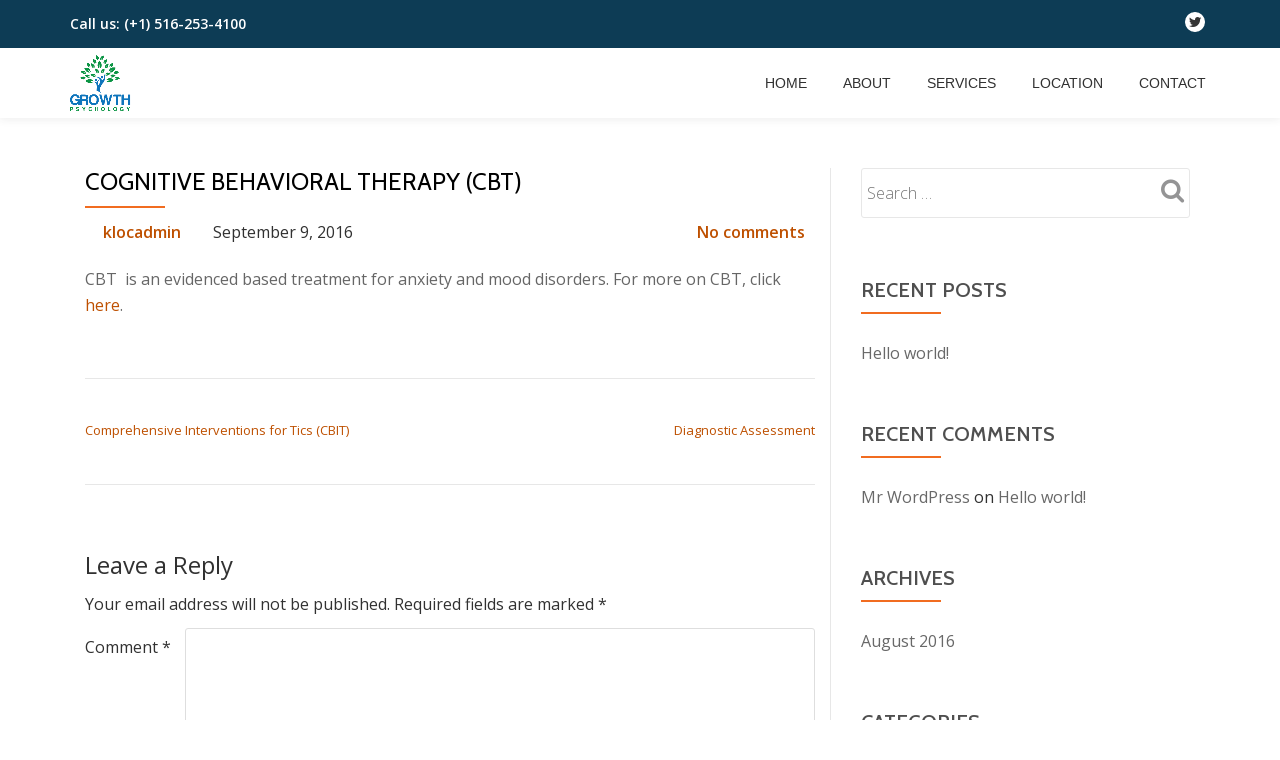

--- FILE ---
content_type: text/html; charset=UTF-8
request_url: https://growthpsychology.net/gp_service/cognitive-behavioral-therapy-cbt/
body_size: 7135
content:
<!DOCTYPE html>
<html lang="en" class="no-js">
<head>
<meta charset="UTF-8">
<meta name="viewport" content="width=device-width, initial-scale=1">
<link rel="profile" href="https://gmpg.org/xfn/11">
<link rel="pingback" href="https://growthpsychology.net/xmlrpc.php">
<title>Cognitive Behavioral Therapy (CBT) &#8211; Growth Psychology</title>
<meta name='robots' content='max-image-preview:large' />
<link rel='dns-prefetch' href='//fonts.googleapis.com' />
<link rel="alternate" type="application/rss+xml" title="Growth Psychology &raquo; Feed" href="https://growthpsychology.net/feed/" />
<link rel="alternate" type="application/rss+xml" title="Growth Psychology &raquo; Comments Feed" href="https://growthpsychology.net/comments/feed/" />
<link rel="alternate" type="application/rss+xml" title="Growth Psychology &raquo; Cognitive Behavioral Therapy (CBT) Comments Feed" href="https://growthpsychology.net/gp_service/cognitive-behavioral-therapy-cbt/feed/" />
<script type="text/javascript">
window._wpemojiSettings = {"baseUrl":"https:\/\/s.w.org\/images\/core\/emoji\/14.0.0\/72x72\/","ext":".png","svgUrl":"https:\/\/s.w.org\/images\/core\/emoji\/14.0.0\/svg\/","svgExt":".svg","source":{"concatemoji":"https:\/\/growthpsychology.net\/wp-includes\/js\/wp-emoji-release.min.js?ver=ac3fc4856bc5f53a2bf6cbc88988db9c"}};
/*! This file is auto-generated */
!function(e,a,t){var n,r,o,i=a.createElement("canvas"),p=i.getContext&&i.getContext("2d");function s(e,t){p.clearRect(0,0,i.width,i.height),p.fillText(e,0,0);e=i.toDataURL();return p.clearRect(0,0,i.width,i.height),p.fillText(t,0,0),e===i.toDataURL()}function c(e){var t=a.createElement("script");t.src=e,t.defer=t.type="text/javascript",a.getElementsByTagName("head")[0].appendChild(t)}for(o=Array("flag","emoji"),t.supports={everything:!0,everythingExceptFlag:!0},r=0;r<o.length;r++)t.supports[o[r]]=function(e){if(p&&p.fillText)switch(p.textBaseline="top",p.font="600 32px Arial",e){case"flag":return s("\ud83c\udff3\ufe0f\u200d\u26a7\ufe0f","\ud83c\udff3\ufe0f\u200b\u26a7\ufe0f")?!1:!s("\ud83c\uddfa\ud83c\uddf3","\ud83c\uddfa\u200b\ud83c\uddf3")&&!s("\ud83c\udff4\udb40\udc67\udb40\udc62\udb40\udc65\udb40\udc6e\udb40\udc67\udb40\udc7f","\ud83c\udff4\u200b\udb40\udc67\u200b\udb40\udc62\u200b\udb40\udc65\u200b\udb40\udc6e\u200b\udb40\udc67\u200b\udb40\udc7f");case"emoji":return!s("\ud83e\udef1\ud83c\udffb\u200d\ud83e\udef2\ud83c\udfff","\ud83e\udef1\ud83c\udffb\u200b\ud83e\udef2\ud83c\udfff")}return!1}(o[r]),t.supports.everything=t.supports.everything&&t.supports[o[r]],"flag"!==o[r]&&(t.supports.everythingExceptFlag=t.supports.everythingExceptFlag&&t.supports[o[r]]);t.supports.everythingExceptFlag=t.supports.everythingExceptFlag&&!t.supports.flag,t.DOMReady=!1,t.readyCallback=function(){t.DOMReady=!0},t.supports.everything||(n=function(){t.readyCallback()},a.addEventListener?(a.addEventListener("DOMContentLoaded",n,!1),e.addEventListener("load",n,!1)):(e.attachEvent("onload",n),a.attachEvent("onreadystatechange",function(){"complete"===a.readyState&&t.readyCallback()})),(e=t.source||{}).concatemoji?c(e.concatemoji):e.wpemoji&&e.twemoji&&(c(e.twemoji),c(e.wpemoji)))}(window,document,window._wpemojiSettings);
</script>
<style type="text/css">
img.wp-smiley,
img.emoji {
	display: inline !important;
	border: none !important;
	box-shadow: none !important;
	height: 1em !important;
	width: 1em !important;
	margin: 0 0.07em !important;
	vertical-align: -0.1em !important;
	background: none !important;
	padding: 0 !important;
}
</style>
	<link rel='stylesheet' id='wp-block-library-css' href='https://growthpsychology.net/wp-includes/css/dist/block-library/style.min.css?ver=ac3fc4856bc5f53a2bf6cbc88988db9c' type='text/css' media='all' />
<link rel='stylesheet' id='classic-theme-styles-css' href='https://growthpsychology.net/wp-includes/css/classic-themes.min.css?ver=ac3fc4856bc5f53a2bf6cbc88988db9c' type='text/css' media='all' />
<style id='global-styles-inline-css' type='text/css'>
body{--wp--preset--color--black: #000000;--wp--preset--color--cyan-bluish-gray: #abb8c3;--wp--preset--color--white: #ffffff;--wp--preset--color--pale-pink: #f78da7;--wp--preset--color--vivid-red: #cf2e2e;--wp--preset--color--luminous-vivid-orange: #ff6900;--wp--preset--color--luminous-vivid-amber: #fcb900;--wp--preset--color--light-green-cyan: #7bdcb5;--wp--preset--color--vivid-green-cyan: #00d084;--wp--preset--color--pale-cyan-blue: #8ed1fc;--wp--preset--color--vivid-cyan-blue: #0693e3;--wp--preset--color--vivid-purple: #9b51e0;--wp--preset--gradient--vivid-cyan-blue-to-vivid-purple: linear-gradient(135deg,rgba(6,147,227,1) 0%,rgb(155,81,224) 100%);--wp--preset--gradient--light-green-cyan-to-vivid-green-cyan: linear-gradient(135deg,rgb(122,220,180) 0%,rgb(0,208,130) 100%);--wp--preset--gradient--luminous-vivid-amber-to-luminous-vivid-orange: linear-gradient(135deg,rgba(252,185,0,1) 0%,rgba(255,105,0,1) 100%);--wp--preset--gradient--luminous-vivid-orange-to-vivid-red: linear-gradient(135deg,rgba(255,105,0,1) 0%,rgb(207,46,46) 100%);--wp--preset--gradient--very-light-gray-to-cyan-bluish-gray: linear-gradient(135deg,rgb(238,238,238) 0%,rgb(169,184,195) 100%);--wp--preset--gradient--cool-to-warm-spectrum: linear-gradient(135deg,rgb(74,234,220) 0%,rgb(151,120,209) 20%,rgb(207,42,186) 40%,rgb(238,44,130) 60%,rgb(251,105,98) 80%,rgb(254,248,76) 100%);--wp--preset--gradient--blush-light-purple: linear-gradient(135deg,rgb(255,206,236) 0%,rgb(152,150,240) 100%);--wp--preset--gradient--blush-bordeaux: linear-gradient(135deg,rgb(254,205,165) 0%,rgb(254,45,45) 50%,rgb(107,0,62) 100%);--wp--preset--gradient--luminous-dusk: linear-gradient(135deg,rgb(255,203,112) 0%,rgb(199,81,192) 50%,rgb(65,88,208) 100%);--wp--preset--gradient--pale-ocean: linear-gradient(135deg,rgb(255,245,203) 0%,rgb(182,227,212) 50%,rgb(51,167,181) 100%);--wp--preset--gradient--electric-grass: linear-gradient(135deg,rgb(202,248,128) 0%,rgb(113,206,126) 100%);--wp--preset--gradient--midnight: linear-gradient(135deg,rgb(2,3,129) 0%,rgb(40,116,252) 100%);--wp--preset--duotone--dark-grayscale: url('#wp-duotone-dark-grayscale');--wp--preset--duotone--grayscale: url('#wp-duotone-grayscale');--wp--preset--duotone--purple-yellow: url('#wp-duotone-purple-yellow');--wp--preset--duotone--blue-red: url('#wp-duotone-blue-red');--wp--preset--duotone--midnight: url('#wp-duotone-midnight');--wp--preset--duotone--magenta-yellow: url('#wp-duotone-magenta-yellow');--wp--preset--duotone--purple-green: url('#wp-duotone-purple-green');--wp--preset--duotone--blue-orange: url('#wp-duotone-blue-orange');--wp--preset--font-size--small: 13px;--wp--preset--font-size--medium: 20px;--wp--preset--font-size--large: 36px;--wp--preset--font-size--x-large: 42px;--wp--preset--spacing--20: 0.44rem;--wp--preset--spacing--30: 0.67rem;--wp--preset--spacing--40: 1rem;--wp--preset--spacing--50: 1.5rem;--wp--preset--spacing--60: 2.25rem;--wp--preset--spacing--70: 3.38rem;--wp--preset--spacing--80: 5.06rem;--wp--preset--shadow--natural: 6px 6px 9px rgba(0, 0, 0, 0.2);--wp--preset--shadow--deep: 12px 12px 50px rgba(0, 0, 0, 0.4);--wp--preset--shadow--sharp: 6px 6px 0px rgba(0, 0, 0, 0.2);--wp--preset--shadow--outlined: 6px 6px 0px -3px rgba(255, 255, 255, 1), 6px 6px rgba(0, 0, 0, 1);--wp--preset--shadow--crisp: 6px 6px 0px rgba(0, 0, 0, 1);}:where(.is-layout-flex){gap: 0.5em;}body .is-layout-flow > .alignleft{float: left;margin-inline-start: 0;margin-inline-end: 2em;}body .is-layout-flow > .alignright{float: right;margin-inline-start: 2em;margin-inline-end: 0;}body .is-layout-flow > .aligncenter{margin-left: auto !important;margin-right: auto !important;}body .is-layout-constrained > .alignleft{float: left;margin-inline-start: 0;margin-inline-end: 2em;}body .is-layout-constrained > .alignright{float: right;margin-inline-start: 2em;margin-inline-end: 0;}body .is-layout-constrained > .aligncenter{margin-left: auto !important;margin-right: auto !important;}body .is-layout-constrained > :where(:not(.alignleft):not(.alignright):not(.alignfull)){max-width: var(--wp--style--global--content-size);margin-left: auto !important;margin-right: auto !important;}body .is-layout-constrained > .alignwide{max-width: var(--wp--style--global--wide-size);}body .is-layout-flex{display: flex;}body .is-layout-flex{flex-wrap: wrap;align-items: center;}body .is-layout-flex > *{margin: 0;}:where(.wp-block-columns.is-layout-flex){gap: 2em;}.has-black-color{color: var(--wp--preset--color--black) !important;}.has-cyan-bluish-gray-color{color: var(--wp--preset--color--cyan-bluish-gray) !important;}.has-white-color{color: var(--wp--preset--color--white) !important;}.has-pale-pink-color{color: var(--wp--preset--color--pale-pink) !important;}.has-vivid-red-color{color: var(--wp--preset--color--vivid-red) !important;}.has-luminous-vivid-orange-color{color: var(--wp--preset--color--luminous-vivid-orange) !important;}.has-luminous-vivid-amber-color{color: var(--wp--preset--color--luminous-vivid-amber) !important;}.has-light-green-cyan-color{color: var(--wp--preset--color--light-green-cyan) !important;}.has-vivid-green-cyan-color{color: var(--wp--preset--color--vivid-green-cyan) !important;}.has-pale-cyan-blue-color{color: var(--wp--preset--color--pale-cyan-blue) !important;}.has-vivid-cyan-blue-color{color: var(--wp--preset--color--vivid-cyan-blue) !important;}.has-vivid-purple-color{color: var(--wp--preset--color--vivid-purple) !important;}.has-black-background-color{background-color: var(--wp--preset--color--black) !important;}.has-cyan-bluish-gray-background-color{background-color: var(--wp--preset--color--cyan-bluish-gray) !important;}.has-white-background-color{background-color: var(--wp--preset--color--white) !important;}.has-pale-pink-background-color{background-color: var(--wp--preset--color--pale-pink) !important;}.has-vivid-red-background-color{background-color: var(--wp--preset--color--vivid-red) !important;}.has-luminous-vivid-orange-background-color{background-color: var(--wp--preset--color--luminous-vivid-orange) !important;}.has-luminous-vivid-amber-background-color{background-color: var(--wp--preset--color--luminous-vivid-amber) !important;}.has-light-green-cyan-background-color{background-color: var(--wp--preset--color--light-green-cyan) !important;}.has-vivid-green-cyan-background-color{background-color: var(--wp--preset--color--vivid-green-cyan) !important;}.has-pale-cyan-blue-background-color{background-color: var(--wp--preset--color--pale-cyan-blue) !important;}.has-vivid-cyan-blue-background-color{background-color: var(--wp--preset--color--vivid-cyan-blue) !important;}.has-vivid-purple-background-color{background-color: var(--wp--preset--color--vivid-purple) !important;}.has-black-border-color{border-color: var(--wp--preset--color--black) !important;}.has-cyan-bluish-gray-border-color{border-color: var(--wp--preset--color--cyan-bluish-gray) !important;}.has-white-border-color{border-color: var(--wp--preset--color--white) !important;}.has-pale-pink-border-color{border-color: var(--wp--preset--color--pale-pink) !important;}.has-vivid-red-border-color{border-color: var(--wp--preset--color--vivid-red) !important;}.has-luminous-vivid-orange-border-color{border-color: var(--wp--preset--color--luminous-vivid-orange) !important;}.has-luminous-vivid-amber-border-color{border-color: var(--wp--preset--color--luminous-vivid-amber) !important;}.has-light-green-cyan-border-color{border-color: var(--wp--preset--color--light-green-cyan) !important;}.has-vivid-green-cyan-border-color{border-color: var(--wp--preset--color--vivid-green-cyan) !important;}.has-pale-cyan-blue-border-color{border-color: var(--wp--preset--color--pale-cyan-blue) !important;}.has-vivid-cyan-blue-border-color{border-color: var(--wp--preset--color--vivid-cyan-blue) !important;}.has-vivid-purple-border-color{border-color: var(--wp--preset--color--vivid-purple) !important;}.has-vivid-cyan-blue-to-vivid-purple-gradient-background{background: var(--wp--preset--gradient--vivid-cyan-blue-to-vivid-purple) !important;}.has-light-green-cyan-to-vivid-green-cyan-gradient-background{background: var(--wp--preset--gradient--light-green-cyan-to-vivid-green-cyan) !important;}.has-luminous-vivid-amber-to-luminous-vivid-orange-gradient-background{background: var(--wp--preset--gradient--luminous-vivid-amber-to-luminous-vivid-orange) !important;}.has-luminous-vivid-orange-to-vivid-red-gradient-background{background: var(--wp--preset--gradient--luminous-vivid-orange-to-vivid-red) !important;}.has-very-light-gray-to-cyan-bluish-gray-gradient-background{background: var(--wp--preset--gradient--very-light-gray-to-cyan-bluish-gray) !important;}.has-cool-to-warm-spectrum-gradient-background{background: var(--wp--preset--gradient--cool-to-warm-spectrum) !important;}.has-blush-light-purple-gradient-background{background: var(--wp--preset--gradient--blush-light-purple) !important;}.has-blush-bordeaux-gradient-background{background: var(--wp--preset--gradient--blush-bordeaux) !important;}.has-luminous-dusk-gradient-background{background: var(--wp--preset--gradient--luminous-dusk) !important;}.has-pale-ocean-gradient-background{background: var(--wp--preset--gradient--pale-ocean) !important;}.has-electric-grass-gradient-background{background: var(--wp--preset--gradient--electric-grass) !important;}.has-midnight-gradient-background{background: var(--wp--preset--gradient--midnight) !important;}.has-small-font-size{font-size: var(--wp--preset--font-size--small) !important;}.has-medium-font-size{font-size: var(--wp--preset--font-size--medium) !important;}.has-large-font-size{font-size: var(--wp--preset--font-size--large) !important;}.has-x-large-font-size{font-size: var(--wp--preset--font-size--x-large) !important;}
.wp-block-navigation a:where(:not(.wp-element-button)){color: inherit;}
:where(.wp-block-columns.is-layout-flex){gap: 2em;}
.wp-block-pullquote{font-size: 1.5em;line-height: 1.6;}
</style>
<link rel='stylesheet' id='contact-form-7-css' href='https://growthpsychology.net/wp-content/plugins/contact-form-7/includes/css/styles.css?ver=5.8.7' type='text/css' media='all' />
<link rel='stylesheet' id='llorix-one-lite-font-css' href='//fonts.googleapis.com/css?family=Cabin%3A400%2C600%7COpen+Sans%3A400%2C300%2C600&#038;ver=6.2.8' type='text/css' media='all' />
<link rel='stylesheet' id='llorix-one-lite-fontawesome-css' href='https://growthpsychology.net/wp-content/themes/llorix-one-lite/css/font-awesome.min.css?ver=4.4.0' type='text/css' media='all' />
<link rel='stylesheet' id='llorix-one-lite-bootstrap-style-css' href='https://growthpsychology.net/wp-content/themes/llorix-one-lite/css/bootstrap.min.css?ver=3.3.1' type='text/css' media='all' />
<link rel='stylesheet' id='llorix-one-lite-style-css' href='https://growthpsychology.net/wp-content/themes/llorix-one-lite/style.css?ver=1.0.0' type='text/css' media='all' />
<script type='text/javascript' src='https://growthpsychology.net/wp-includes/js/jquery/jquery.min.js?ver=3.6.4' id='jquery-core-js'></script>
<script type='text/javascript' src='https://growthpsychology.net/wp-includes/js/jquery/jquery-migrate.min.js?ver=3.4.0' id='jquery-migrate-js'></script>
<link rel="https://api.w.org/" href="https://growthpsychology.net/wp-json/" /><link rel="EditURI" type="application/rsd+xml" title="RSD" href="https://growthpsychology.net/xmlrpc.php?rsd" />
<link rel="canonical" href="https://growthpsychology.net/gp_service/cognitive-behavioral-therapy-cbt/" />
<link rel="alternate" type="application/json+oembed" href="https://growthpsychology.net/wp-json/oembed/1.0/embed?url=https%3A%2F%2Fgrowthpsychology.net%2Fgp_service%2Fcognitive-behavioral-therapy-cbt%2F" />
<link rel="alternate" type="text/xml+oembed" href="https://growthpsychology.net/wp-json/oembed/1.0/embed?url=https%3A%2F%2Fgrowthpsychology.net%2Fgp_service%2Fcognitive-behavioral-therapy-cbt%2F&#038;format=xml" />
<!--[if lt IE 9]>
<script src="https://growthpsychology.net/wp-content/themes/llorix-one-lite/js/html5shiv.min.js"></script>
<![endif]-->
<style type="text/css">.recentcomments a{display:inline !important;padding:0 !important;margin:0 !important;}</style><link rel="icon" href="https://growthpsychology.net/wp-content/uploads/2016/09/cropped-Growth-Psychology-32x32.jpg" sizes="32x32" />
<link rel="icon" href="https://growthpsychology.net/wp-content/uploads/2016/09/cropped-Growth-Psychology-192x192.jpg" sizes="192x192" />
<link rel="apple-touch-icon" href="https://growthpsychology.net/wp-content/uploads/2016/09/cropped-Growth-Psychology-180x180.jpg" />
<meta name="msapplication-TileImage" content="https://growthpsychology.net/wp-content/uploads/2016/09/cropped-Growth-Psychology-270x270.jpg" />
		<style type="text/css" id="wp-custom-css">
			/*
You can add your own CSS here.

Click the help icon above to learn more.
*/
  @media screen and (max-width:480px){
.stephanie-waslin-about{
	text-align: left !important;
}
}		</style>
		 
<!-- Google Tag Manager -->
<script>(function(w,d,s,l,i){w[l]=w[l]||[];w[l].push({'gtm.start':
new Date().getTime(),event:'gtm.js'});var f=d.getElementsByTagName(s)[0],
j=d.createElement(s),dl=l!='dataLayer'?'&l='+l:'';j.async=true;j.src=
'https://www.googletagmanager.com/gtm.js?id='+i+dl;f.parentNode.insertBefore(j,f);
})(window,document,'script','dataLayer','GTM-M255CQB');</script>
<!-- End Google Tag Manager -->
</head>

<body data-rsssl=1 itemscope itemtype="http://schema.org/WebPage" class="gp_service-template-default single single-gp_service postid-51" dir="ltr">
	<a class="skip-link screen-reader-text" href="#content">Skip to content</a>
	<!-- =========================
     PRE LOADER       
    ============================== -->
	

	<!-- =========================
     SECTION: HOME / HEADER  
    ============================== -->
	<!--header-->
	<header itemscope itemtype="http://schema.org/WPHeader" id="masthead" role="banner" data-stellar-background-ratio="0.5" class="header header-style-one site-header">

        <!-- COLOR OVER IMAGE -->
        		<div class="overlay-layer-nav sticky-navigation-open">

            <!-- STICKY NAVIGATION -->
            <div class="navbar navbar-inverse bs-docs-nav navbar-fixed-top sticky-navigation appear-on-scroll">

		    	<div class="very-top-header">
		        	<div class="container">
		        		<div class="very-top-left">Call us: <span>(+1) 516-253-4100</span></div>		        		<div class="very-top-right">
							<ul class="social-icons"><li><a href=""><i class="fa No Icon transparent-text-dark" aria-hidden="true"></i><span class="screen-reader-text"> </span></a></li><li><a href="https://twitter.com/GrowthPsych"><i class="fa fa-twitter transparent-text-dark" aria-hidden="true"></i><span class="screen-reader-text">-</span></a></li></ul>            
		        		</div>
		        	</div>
		        </div>

				<!-- CONTAINER -->
                <div class="container">
				
                    <div class="navbar-header">
                     
                        <!-- LOGO -->
						
                        <button title='Toggle Menu' aria-controls='menu-main-menu' aria-expanded='false' type="button" class="navbar-toggle menu-toggle" id="menu-toggle" data-toggle="collapse" data-target="#menu-primary">
                            <span class="screen-reader-text">Toggle navigation</span>
                            <span class="icon-bar"></span>
                            <span class="icon-bar"></span>
                            <span class="icon-bar"></span>
                        </button>
						
						<a href="https://growthpsychology.net/" class="navbar-brand" title="Growth Psychology"><img src="https://growthpsychology.net/wp-content/uploads/2016/08/Growth-Psychology.png" alt="Growth Psychology"></a><div class="header-logo-wrap text-header llorix_one_lite_only_customizer"><h1 itemprop="headline" id="site-title" class="site-title"><a href="https://growthpsychology.net/" title="Growth Psychology" rel="home">Growth Psychology</a></h1><p itemprop="description" id="site-description" class="site-description">Clark Goldstein, PhD.</p></div>
                    </div>
                    
                    <!-- MENU -->
					<div itemscope itemtype="http://schema.org/SiteNavigationElement" aria-label="Primary Menu" id="menu-primary" class="navbar-collapse collapse">
						<!-- LOGO ON STICKY NAV BAR -->
						<div id="site-header-menu" class="site-header-menu">
							<nav id="site-navigation" class="main-navigation" role="navigation">
							<div class="menu-main-menu-container"><ul id="menu-main-menu" class="primary-menu small-text"><li id="menu-item-21" class="menu-item menu-item-type-post_type menu-item-object-page menu-item-home menu-item-21"><a href="https://growthpsychology.net/">Home</a></li>
<li id="menu-item-247" class="menu-item menu-item-type-post_type menu-item-object-page menu-item-247"><a href="https://growthpsychology.net/about/">About</a></li>
<li id="menu-item-20" class="menu-item menu-item-type-post_type menu-item-object-page menu-item-20"><a href="https://growthpsychology.net/service/">Services</a></li>
<li id="menu-item-45" class="menu-item menu-item-type-post_type menu-item-object-page menu-item-45"><a href="https://growthpsychology.net/locations/">Location</a></li>
<li id="menu-item-19" class="menu-item menu-item-type-post_type menu-item-object-page menu-item-19"><a href="https://growthpsychology.net/contact/">Contact</a></li>
</ul></div>							</nav>
						</div>
                    </div>
					
					
                </div>
                <!-- /END CONTAINER -->
            </div>
            <!-- /END STICKY NAVIGATION -->
	</div>
	<!-- /END COLOR OVER IMAGE -->
</header>
<!-- /END HOME / HEADER  -->

<div class="content-wrap">
	<div class="container">

		<div id="primary" class="content-area col-md-8">
			<main itemscope itemtype="http://schema.org/WebPageElement" itemprop="mainContentOfPage" id="main" class="site-main" role="main">

			
				
<article id="post-51" class="content-single-page post-51 gp_service type-gp_service status-publish hentry">
	<header class="entry-header single-header">
		<h1 itemprop="headline" class="entry-title single-title">Cognitive Behavioral Therapy (CBT)</h1>		<div class="colored-line-left"></div>
		<div class="clearfix"></div>

		<div class="entry-meta single-entry-meta">
			<span class="author-link" itemprop="author" itemscope="" itemtype="http://schema.org/Person">
				<span itemprop="name" class="post-author author vcard">
					<i class="icon-man-people-streamline-user" aria-hidden="true"></i><a href="https://growthpsychology.net/author/klocadmin/" itemprop="url" rel="author">klocadmin</a>
				</span>
        	</span>
			<time class="post-time posted-on published" datetime="2016-09-09T11:03:24+00:00" itemprop="datePublished">
				<i class="icon-clock-alt" aria-hidden="true"></i>September 9, 2016			</time>
			<a href="https://growthpsychology.net/gp_service/cognitive-behavioral-therapy-cbt/#respond" class="post-comments">
				<i class="icon-comment-alt" aria-hidden="true"></i>No comments			</a>
		</div><!-- .entry-meta -->
	</header><!-- .entry-header -->

	<div itemprop="text" class="entry-content">
		<p>CBT  is an evidenced based treatment for anxiety and mood disorders. For more on CBT, click <a href="http://www.abct.org/Help/?m=mFindHelp&amp;fa=WhatIsCBTpublic">here</a>.</p>
			</div><!-- .entry-content -->

	<footer class="entry-footer">
			</footer><!-- .entry-footer -->
</article><!-- #post-## -->
				
				
	<nav class="navigation post-navigation" aria-label="Posts">
		<h2 class="screen-reader-text">Post navigation</h2>
		<div class="nav-links"><div class="nav-previous"><a href="https://growthpsychology.net/gp_service/comprehensive-interventions-for-tics-cbit/" rel="prev">Comprehensive Interventions for Tics (CBIT)</a></div><div class="nav-next"><a href="https://growthpsychology.net/gp_service/diagnostic-assessment/" rel="next">Diagnostic Assessment</a></div></div>
	</nav>
				
<div id="comments" class="comments-area">

	
	
	
		<div id="respond" class="comment-respond">
		<h3 id="reply-title" class="comment-reply-title">Leave a Reply <small><a rel="nofollow" id="cancel-comment-reply-link" href="/gp_service/cognitive-behavioral-therapy-cbt/#respond" style="display:none;">Cancel reply</a></small></h3><form action="https://growthpsychology.net/wp-comments-post.php" method="post" id="commentform" class="comment-form" novalidate><p class="comment-notes"><span id="email-notes">Your email address will not be published.</span> <span class="required-field-message">Required fields are marked <span class="required">*</span></span></p><p class="comment-form-comment"><label for="comment">Comment <span class="required">*</span></label> <textarea id="comment" name="comment" cols="45" rows="8" maxlength="65525" required></textarea></p><p class="comment-form-author"><label for="author">Name <span class="required">*</span></label> <input id="author" name="author" type="text" value="" size="30" maxlength="245" autocomplete="name" required /></p>
<p class="comment-form-email"><label for="email">Email <span class="required">*</span></label> <input id="email" name="email" type="email" value="" size="30" maxlength="100" aria-describedby="email-notes" autocomplete="email" required /></p>
<p class="comment-form-url"><label for="url">Website</label> <input id="url" name="url" type="url" value="" size="30" maxlength="200" autocomplete="url" /></p>
<p class="comment-form-cookies-consent"><input id="wp-comment-cookies-consent" name="wp-comment-cookies-consent" type="checkbox" value="yes" /> <label for="wp-comment-cookies-consent">Save my name, email, and website in this browser for the next time I comment.</label></p>
<p class="form-submit"><input name="submit" type="submit" id="submit" class="submit" value="Post Comment" /> <input type='hidden' name='comment_post_ID' value='51' id='comment_post_ID' />
<input type='hidden' name='comment_parent' id='comment_parent' value='0' />
</p></form>	</div><!-- #respond -->
	
</div><!-- #comments -->

			
			</main><!-- #main -->
		</div><!-- #primary -->

		
<div itemscope itemtype="http://schema.org/WPSideBar" role="complementary" aria-label="Main sidebar" id="sidebar-secondary" class="col-md-4 widget-area">
	<aside id="search-2" class="widget widget_search"><form role="search" method="get" class="search-form" action="https://growthpsychology.net/">
				<label>
					<span class="screen-reader-text">Search for:</span>
					<input type="search" class="search-field" placeholder="Search &hellip;" value="" name="s" />
				</label>
				<input type="submit" class="search-submit" value="Search" />
			</form></aside>
		<aside id="recent-posts-2" class="widget widget_recent_entries">
		<h2 class="widget-title">Recent Posts</h2><div class="colored-line-left"></div><div class="clearfix widget-title-margin"></div>
		<ul>
											<li>
					<a href="https://growthpsychology.net/hello-world/">Hello world!</a>
									</li>
					</ul>

		</aside><aside id="recent-comments-2" class="widget widget_recent_comments"><h2 class="widget-title">Recent Comments</h2><div class="colored-line-left"></div><div class="clearfix widget-title-margin"></div><ul id="recentcomments"><li class="recentcomments"><span class="comment-author-link"><a href="https://wordpress.org/" class="url" rel="ugc external nofollow">Mr WordPress</a></span> on <a href="https://growthpsychology.net/hello-world/#comment-1">Hello world!</a></li></ul></aside><aside id="archives-2" class="widget widget_archive"><h2 class="widget-title">Archives</h2><div class="colored-line-left"></div><div class="clearfix widget-title-margin"></div>
			<ul>
					<li><a href='https://growthpsychology.net/2016/08/'>August 2016</a></li>
			</ul>

			</aside><aside id="categories-2" class="widget widget_categories"><h2 class="widget-title">Categories</h2><div class="colored-line-left"></div><div class="clearfix widget-title-margin"></div>
			<ul>
					<li class="cat-item cat-item-1"><a href="https://growthpsychology.net/category/uncategorized/">Uncategorized</a>
</li>
			</ul>

			</aside><aside id="meta-2" class="widget widget_meta"><h2 class="widget-title">Meta</h2><div class="colored-line-left"></div><div class="clearfix widget-title-margin"></div>
		<ul>
						<li><a href="https://growthpsychology.net/wp-login.php">Log in</a></li>
			<li><a href="https://growthpsychology.net/feed/">Entries feed</a></li>
			<li><a href="https://growthpsychology.net/comments/feed/">Comments feed</a></li>

			<li><a href="https://wordpress.org/">WordPress.org</a></li>
		</ul>

		</aside></div><!-- #sidebar-secondary -->

	</div>
</div><!-- .content-wrap -->




    <footer itemscope itemtype="http://schema.org/WPFooter" id="footer" role="contentinfo" class = "footer grey-bg">



        <div class="container">

            <div class="footer-widget-wrap">

			

				


            </div><!-- .footer-widget-wrap -->



	        <div class="footer-bottom-wrap">

				<span class="llorix_one_lite_copyright_content">All Rights Reserved - Growth Psychology - Clark R. Goldstein</span><div itemscope role="navigation" itemtype="http://schema.org/SiteNavigationElement" id="menu-secondary" aria-label="Secondary Menu"><h1 class="screen-reader-text">Secondary Menu</h1><ul id="menu-main-menu-1" class="footer-links small-text"><li class="menu-item menu-item-type-post_type menu-item-object-page menu-item-home menu-item-21"><a href="https://growthpsychology.net/">Home</a></li>
<li class="menu-item menu-item-type-post_type menu-item-object-page menu-item-247"><a href="https://growthpsychology.net/about/">About</a></li>
<li class="menu-item menu-item-type-post_type menu-item-object-page menu-item-20"><a href="https://growthpsychology.net/service/">Services</a></li>
<li class="menu-item menu-item-type-post_type menu-item-object-page menu-item-45"><a href="https://growthpsychology.net/locations/">Location</a></li>
<li class="menu-item menu-item-type-post_type menu-item-object-page menu-item-19"><a href="https://growthpsychology.net/contact/">Contact</a></li>
</ul></div><ul class="social-icons"><li><a href="https://twitter.com/GrowthPsych"><i class="fa llorix-one-lite-footer-icons fa-twitter transparent-text-dark" aria-hidden="true"></i><span class="screen-reader-text">-</span></a></li></ul>
	            

	        </div><!-- .footer-bottom-wrap -->



	        <div class="powered-by">

	            © 2016 growthpsychology.net

	        </div>



	    </div><!-- container -->



    </footer>



	<script type='text/javascript' src='https://growthpsychology.net/wp-content/plugins/contact-form-7/includes/swv/js/index.js?ver=5.8.7' id='swv-js'></script>
<script type='text/javascript' id='contact-form-7-js-extra'>
/* <![CDATA[ */
var wpcf7 = {"api":{"root":"https:\/\/growthpsychology.net\/wp-json\/","namespace":"contact-form-7\/v1"}};
/* ]]> */
</script>
<script type='text/javascript' src='https://growthpsychology.net/wp-content/plugins/contact-form-7/includes/js/index.js?ver=5.8.7' id='contact-form-7-js'></script>
<script type='text/javascript' src='https://growthpsychology.net/wp-content/themes/llorix-one-lite/js/bootstrap.min.js?ver=3.3.5' id='llorix-one-lite-bootstrap-js'></script>
<script type='text/javascript' id='llorix-one-lite-custom-all-js-extra'>
/* <![CDATA[ */
var screenReaderText = {"expand":"<span class=\"screen-reader-text\">expand child menu<\/span>","collapse":"<span class=\"screen-reader-text\">collapse child menu<\/span>"};
/* ]]> */
</script>
<script type='text/javascript' src='https://growthpsychology.net/wp-content/themes/llorix-one-lite/js/custom.all.js?ver=2.0.2' id='llorix-one-lite-custom-all-js'></script>
<script type='text/javascript' src='https://growthpsychology.net/wp-content/themes/llorix-one-lite/js/skip-link-focus-fix.js?ver=1.0.0' id='llorix-one-lite-skip-link-focus-fix-js'></script>
<script type='text/javascript' src='https://growthpsychology.net/wp-includes/js/comment-reply.min.js?ver=ac3fc4856bc5f53a2bf6cbc88988db9c' id='comment-reply-js'></script>
<style type="text/css"></style>


</body>

</html>


